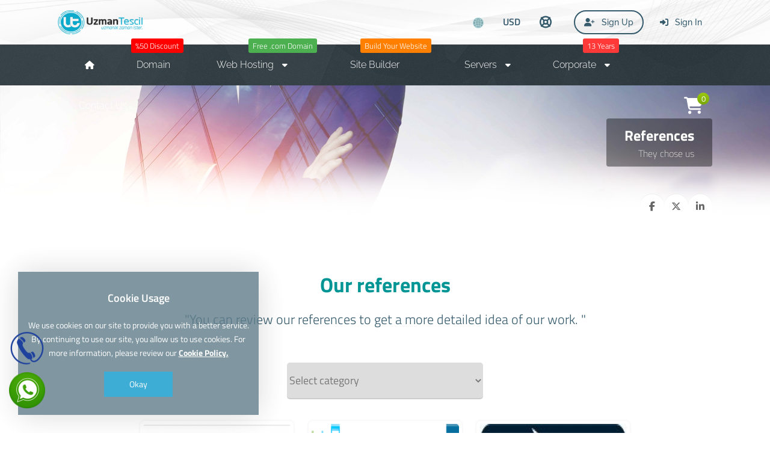

--- FILE ---
content_type: text/html; charset=UTF-8
request_url: https://www.uzmantescil.com.tr/en/references
body_size: 7786
content:
<!DOCTYPE html>
<html lang="en">
<head>
    <!-- Meta Tags -->
<title>References - Uzman Tescil | Domains - Hosting - VPS VDS</title>
<meta name="keywords" content="References, Studies" />
<meta name="description" content="You can review our references to get a more detailed idea of our work." />
<meta http-equiv="Content-Type" content="text/html; charset=utf-8" />
<meta name="viewport" content="width=device-width, initial-scale=1.0, maximum-scale=1.0, user-scalable=no" />
<meta name="robots" content="All" />
<link rel="canonical" href="https://www.uzmantescil.com.tr/en/references" />
<link rel="icon" type="image/x-icon" href="https://www.uzmantescil.com.tr/resources/uploads/logo/favicon.ico" />
<meta name="theme-color" content="#009595">

<link rel="alternate" hreflang="tr" href="https://www.uzmantescil.com.tr/tr/referanslar" />
<link rel="alternate" hreflang="en" href="https://www.uzmantescil.com.tr/en/references" />

<!-- Meta Tags -->

<!-- Css -->
<link rel="stylesheet" href="https://www.uzmantescil.com.tr/resources/assets/style/theme.css?v=3.1.9.7">
<link rel="stylesheet" href="https://www.uzmantescil.com.tr/resources/assets/plugins/iziModal/css/iziModal.min.css?v=3.1.9.7">
<link rel="stylesheet" href="https://www.uzmantescil.com.tr/resources/assets/plugins/sweetalert2/dist/sweetalert2.min.css">
<style type="text/css">
    .miotab-content{display: none;}
</style><link rel="stylesheet" href="https://www.uzmantescil.com.tr/templates/website/Modern/css/wisecp.css?version=3.1.9.7"/>
<link rel="stylesheet" href="https://www.uzmantescil.com.tr/templates/website/Modern/css/ionicons.min.css"/>
<link rel="stylesheet" href="https://www.uzmantescil.com.tr/templates/website/Modern/css/animate.css" media="none" onload="if(media!='all')media='all'">
<link rel="stylesheet" href="https://www.uzmantescil.com.tr/templates/website/Modern/css/aos.css" />
<link rel="stylesheet" href="https://www.uzmantescil.com.tr/resources/assets/style/theme-default.css?v=3.1.9.7"  type="text/css">
<!-- Css -->

<!-- Js -->

<script>
    var template_address = "https://www.uzmantescil.com.tr/templates/website/Modern/";
</script>
<script src="https://www.uzmantescil.com.tr/templates/website/Modern/js/jquery-2.2.4.min.js"></script>
<link rel="stylesheet" href="https://cdnjs.cloudflare.com/ajax/libs/font-awesome/6.5.1/css/fontawesome.min.css">
<link rel="stylesheet" href="https://cdnjs.cloudflare.com/ajax/libs/font-awesome/6.5.1/css/solid.min.css">
<link rel="stylesheet" href="https://cdnjs.cloudflare.com/ajax/libs/font-awesome/6.5.1/css/brands.min.css">
<link rel="stylesheet" href="https://cdnjs.cloudflare.com/ajax/libs/font-awesome/6.5.1/css/v4-shims.min.css">
<link rel="stylesheet" href="https://cdnjs.cloudflare.com/ajax/libs/font-awesome/6.5.1/css/regular.min.css">
<link rel="stylesheet" href="https://cdnjs.cloudflare.com/ajax/libs/font-awesome/6.5.1/css/all.min.css">

<script type="text/javascript">
    var update_online_link  = "https://www.uzmantescil.com.tr/en/myaccount";
    var is_logged = false;
    var warning_modal_title = "Warning";
    var success_modal_title = "Successful";
            var ckplcy_cookie_popup_html = '<div id="mio-cookie-popup">\n' +
                '  <div class="mio-cookie-popup__c-p-card mio-cookie-popup__card">\n' +
                '    <div class="mio-cookie-popup__content">\n' +
                '      <h3>Cookie Usage</h3>\n' +
                '      <p>We use cookies on our site to provide you with a better service. By continuing to use our site, you allow us to use cookies. For more information, please review our <a style="color:white;" href="https://www.uzmantescil.com.tr/en/clarification-text-on-the-processing-of-personal-data.html"><strong>Cookie Policy.</strong></a></p>\n' +
                '      <button class="mio-cookie-popup__c-p-button">Okay</button>\n' +
                '    </div>\n' +
                '  </div>\n' +
                '</div>';
            setTimeout(function(){
                ckplcyCheckCookie();
            },1000);
        </script>
<script src="https://www.uzmantescil.com.tr/resources/assets/plugins/iziModal/js/iziModal.min.js?v=3.1.9.7"></script>
<script src="https://www.uzmantescil.com.tr/resources/assets/plugins/sweetalert2/dist/promise.min.js"></script>
<script src="https://www.uzmantescil.com.tr/resources/assets/plugins/sweetalert2/dist/sweetalert2.min.js"></script>
<script src="https://www.uzmantescil.com.tr/resources/assets/javascript/jquery.form.min.js"></script>
<script src="https://www.uzmantescil.com.tr/resources/assets/javascript/webmio.js?v=3.1.9.7"></script>
<!-- Js --></head>

<body>


    <div id="selectLang" class="selectLangCurrency">
        <a class="langcurclose" href="javascript:close_modal('selectLang');void 0;">X</a>
        <div class="padding20">
            <div class="langandcur">
                <h4>Select Your Country</h4>

                                        <a href="https://www.uzmantescil.com.tr/tr/referanslar?chl=true" rel="nofollow"><img title="Turkey (Türkçe)" alt="Turkey (Türkçe)" src="https://www.uzmantescil.com.tr/resources/assets/images/flags/tr.svg">Turkey (Türkçe)</a>
                                                <a class="activelangcur" rel="nofollow"><img title="Worldwide (English)" alt="Worldwide (English)" src="https://www.uzmantescil.com.tr/resources/assets/images/flags/en.svg">Worldwide (English)</a>
                        
                <div class="clear"></div>
            </div>
        </div>
        <div class="clear"></div>
    </div>
    <div id="selectCurrency" class="selectLangCurrency">
        <a class="langcurclose" href="javascript:close_modal('selectCurrency');void 0;">X</a>
        <div class="padding20">
            <div class="langandcur">
                <div class="currencyitems">
                    <h4 style="margin-top:25px;">Select Your Currency</h4>
                                                <a href="https://www.uzmantescil.com.tr/en/references?chc=147" rel="nofollow"><strong> ₺</strong> Türk Lirası</a>
                                                        <a class="activelangcur" rel="nofollow"><strong>$</strong> US Dollar</a>
                                                        <a href="https://www.uzmantescil.com.tr/en/references?chc=5" rel="nofollow"><strong>€</strong> Euro</a>
                                                        <a href="https://www.uzmantescil.com.tr/en/references?chc=27" rel="nofollow"><strong>£</strong> British Pound</a>
                                            </div>
            </div>
            <div class="clear"></div>
        </div>

        <div class="clear"></div>
    </div>

        <style>
.menu_tag{ background-color:#4CAF50;color:#fff;padding:2px 7px;font-size:13px;border-radius:3px;text-align:center;font-weight:300;margin-top:-10px;float:right;margin-left:-100px;margin-right:20px;}@media only screen and (min-width:320px) and (max-width:1023px){.menu_tag{margin-top:13px;position:relative;margin-bottom:-50px;margin-left: 0px;}}
</style>

    <div id="selectLang" class="selectLangCurrency">
        <a class="langcurclose" href="javascript:close_modal('selectLang');void 0;">X</a>
        <div class="padding20">
            <div class="langandcur">
                <h4>Select Your Country</h4>

                                        <a href="https://www.uzmantescil.com.tr/tr/referanslar?chl=true" rel="nofollow"><img title="Turkey (Türkçe)" alt="Turkey (Türkçe)" src="https://www.uzmantescil.com.tr/resources/assets/images/flags/tr.svg">Turkey (Türkçe)</a>
                                                <a class="activelangcur" rel="nofollow"><img title="Worldwide (English)" alt="Worldwide (English)" src="https://www.uzmantescil.com.tr/resources/assets/images/flags/en.svg">Worldwide (English)</a>
                        
                <div class="clear"></div>
            </div>
        </div>
        <div class="clear"></div>
    </div>
    <div id="selectCurrency" class="selectLangCurrency">
        <a class="langcurclose" href="javascript:close_modal('selectCurrency');void 0;">X</a>
        <div class="padding20">
            <div class="langandcur">
                <div class="currencyitems">
                    <h4 style="margin-top:25px;">Select Your Currency</h4>
                                                <a href="https://www.uzmantescil.com.tr/en/references?chc=147" rel="nofollow"><strong> ₺</strong> Türk Lirası</a>
                                                        <a class="activelangcur" rel="nofollow"><strong>$</strong> US Dollar</a>
                                                        <a href="https://www.uzmantescil.com.tr/en/references?chc=5" rel="nofollow"><strong>€</strong> Euro</a>
                                                        <a href="https://www.uzmantescil.com.tr/en/references?chc=27" rel="nofollow"><strong>£</strong> British Pound</a>
                                            </div>
            </div>
            <div class="clear"></div>
        </div>

        <div class="clear"></div>
    </div>

<div class="header" id="fullwidth" style="background-image: url(https://www.uzmantescil.com.tr/resources/uploads/header-background/references-header-background.jpg);">

    <div class="fullwidthhead">
        <div id="wrapper">
            <a href="https://www.uzmantescil.com.tr/en/home"><img class="logo" title="Logo" alt="Logo" src="https://www.uzmantescil.com.tr/resources/uploads/logo/2021-01-14/uzman-tescil-alan-adi-kayit-webtasarim-web-hosting.png" width="269" height="auto"></a>
            <div class="headbutonlar">

                                                                    <a href="https://www.uzmantescil.com.tr/en/sign-in"><i class="fa fa-sign-in"></i> Sign In</a>
                                                                            <a class="borderedbtn" href="https://www.uzmantescil.com.tr/en/sign-up"><i class="fa fa-user-plus" aria-hidden="true"></i> Sign Up</a>
                                            
                                                            <a id="headicon" href="https://www.uzmantescil.com.tr/en/myaccount/support-requests"><i class="fa fa-life-ring" aria-hidden="true"></i></a>
                                    
                                        <a class="scurrencyicon" href="javascript:open_modal('selectCurrency',{overlayColor: 'rgba(0, 0, 0, 0.85)'}); void 0;" title="Select Your Currency">USD</a>
                                                <a class="langflagicon" href="javascript:open_modal('selectLang',{overlayColor: 'rgba(0, 0, 0, 0.85)'}); void 0;" title="Select Your Country">
                            <img title="Worldwide (English)" alt="Worldwide (English)" src="https://www.uzmantescil.com.tr/resources/assets/images/flags/en.svg">
                        </a>
                        
            </div>
        </div>
    </div>

    <div class="menu">
        <div class="menucolor"></div>
        <div id="wrapper">
            <a href="javascript:$('#mobmenu').slideToggle();void 0;" class="menuAc"><i class="fa fa-bars" aria-hidden="true"></i></a>

                                <ul id="mobsabitmenus">
                        <li><a href="https://www.uzmantescil.com.tr/en/home"><span><i class="fa fa-home" aria-hidden="true"></i></span></a></li>
                        <li><span class='menu_tag' style='background-color:#ff0000;'>%50 Discount</span> <a href="https://www.uzmantescil.com.tr/en/domain"><span>Domain</span></a></li>
<li id="megamenuli"><span class='menu_tag' style='background-color:;'>Free .com Domain</span> <a href="javascript:void 0;"><span>Web Hosting <i class="fa fa-caret-down" aria-hidden="true"></i></span></a><ul id="megamenu"><div style="background-image: url(https://www.uzmantescil.com.tr/templates/website/images/hostingbg.jpg);background-position: center center;    background-size: 100%;">
<div id="wrapper" style="position:relative;">
<div class="padding30">




<div id="megamenuservice">
<div class="ribbon"><div>Popular</div></div>
<div class="padding20">
<a href="https://www.uzmantescil.com.tr/en/category/linux-hosting">
<i class="fa fa-briefcase" aria-hidden="true"></i>
<h5 style="font-size:15px;font-weight:600;margin: 12px 0px;">Linux Web Hosting</h5>
Prices starting from only <strong>$0.99</strong> per mounth.</a>
</div>
</div>


</div>

<div class="digerhmzinfo">
<span class="digerhzmucgen"></span>
<h5><strong>Free SSL Certificate</strong></h5>
<p>In all our web hosting packages, the SSL certificate is defined free of charge.</p>
 <a href="#" id="freesslinfobtn">Detail</a>

</div>
</div>
</div></ul></li>
<li><span class='menu_tag' style='background-color:#ff7f00;'>Build Your Website</span> <a href="https://www.uzmantescil.com.tr/en/softwares"><span>Site Builder</span></a></li>
<li id="megamenuli"><a href="javascript:void 0;"><span>Servers <i class="fa fa-caret-down" aria-hidden="true"></i></span></a><ul id="megamenu"><div style="background-image: url(https://www.uzmantescil.com.tr/templates/website/images/megamenu2bg.jpg);background-position: center center;    background-size: 100%;">

<div id="wrapper" style="position:relative;">
<div class="padding30">


<div id="megamenuservice">
<div class="padding20">
<a href="https://www.uzmantescil.com.tr/en/category/ssd-virtual-servers-vds-vps">
<i class="fa fa-cloud" aria-hidden="true"></i>
<h5 style="font-size:15px;font-weight:600;margin: 12px 0px;">VPS/VDS</h5>
Prices starting from only <strong>$4.49</strong> per month.</a>
</div>
</div>

<div id="megamenuservice">
<div class="ribbon"><div>Soon</div></div>
<div class="padding20">
<a href="#">
<i class="fa fa-server" aria-hidden="true"></i>
<h5 style="font-size:15px;font-weight:600;margin: 12px 0px;">Dedicated Server</h5>
Prices starting from only <strong>$49</strong> per month.</a>
</div>
</div>

<div id="megamenuservice">
<div class="ribbon"><div>Soon</div></div>
<div class="padding20">
<a href="#">
<i class="fa fa-trophy" aria-hidden="true"></i>
<h5 style="font-size:15px;font-weight:600;margin: 12px 0px;">Co-Location</h5>
Prices starting from only <strong>$149</strong> per month.</a>
</div>
</div>
</div>

<div class="digerhmzinfo">
                                <span class="digerhzmucgen"></span>
                                <h5><strong>Server Leasing</strong></h5>
                                <p>Full performance, fully equipped servers for every budget.</p>
                                <a href="#" id="freesslinfobtn">Detail</a>

</div>
</div>
</div></ul></li>
<li id="megamenuli"><span class='menu_tag' style='background-color:#ff3838;'>13 Years</span> <a href="javascript:void 0;"><span>Corporate <i class="fa fa-caret-down" aria-hidden="true"></i></span></a><ul id="megamenu"><div id="corporatemenu" style="background-image: url(https://www.uzmantescil.com.tr/templates/website/images/corporatebg.jpg); ">
<div id="wrapper" style="position:relative;">
<div class="padding30">


<div id="kurumsalmenulinks" style="float:right;">
                                    <h3><span>Customer Service</span><br>+1 732-776-6536</h3>
                                    <h3><span>E-Mail</span><br>info@example.com</h3>
                                </div>

                                                                                <div id="kurumsalmenulinks">
                                                    <h4>Other Pages</h4>
                                                    <a href="https://www.uzmantescil.com.tr/en/category/partnership-dealership"><i class="fa fa-angle-right" aria-hidden="true"></i> Partnership (Dealership)</a>
                                                    <a href="https://www.uzmantescil.com.tr/en/license-verification"><i class="fa fa-angle-right" aria-hidden="true"></i> License Verification</a>
                                                    <a href="https://www.uzmantescil.com.tr/en/service-and-use-agreement"><i class="fa fa-angle-right" aria-hidden="true"></i> Service and Use Agreement</a>
                                                    <a href="https://www.uzmantescil.com.tr/en/personal-data-and-general-privacy-agreement"><i class="fa fa-angle-right" aria-hidden="true"></i> Privacy Policy</a>
                                                    <a href="https://www.uzmantescil.com.tr/en/cookie-policy.html"><i class="fa fa-angle-right" aria-hidden="true"></i> Cookie Policy</a>                                                </div>
                                                                                                <div id="kurumsalmenulinks">
                                                    <h4>Support and Help</h4>
                                                    <a href="https://www.uzmantescil.com.tr/en/knowledgebase"><i class="fa fa-angle-right" aria-hidden="true"></i> Knowledge Base</a>
                                                    <a href="https://www.uzmantescil.com.tr/en/myaccount/create-support-requests"><i class="fa fa-angle-right" aria-hidden="true"></i> Create Support Request</a>
                                                    <a href="https://www.uzmantescil.com.tr/en/softwares#scriptsss"><i class="fa fa-angle-right" aria-hidden="true"></i> Frequently Asked Questions</a><a href="https://www.uzmantescil.com.tr/en/articles"><i class="fa fa-angle-right" aria-hidden="true"></i> Recent Posts from Blog</a>                                                </div>
                                                                                                <div id="kurumsalmenulinks">
                                                    <h4>Corporate Information</h4>
                                                    <a href="https://www.uzmantescil.com.tr/en/contact"><i class="fa fa-angle-right" aria-hidden="true"></i> Contact Us</a><a href="https://www.uzmantescil.com.tr/en/about-us.html"><i class="fa fa-angle-right" aria-hidden="true"></i> About Us</a><a href="https://www.uzmantescil.com.tr/en/references"><i class="fa fa-angle-right" aria-hidden="true"></i> Our References</a> 
                                                    <a href="https://www.uzmantescil.com.tr/en/news"><i class="fa fa-angle-right" aria-hidden="true"></i> News and Announcements</a>                                            </div>


<div class="clear"></div>
</div>
</div></ul></li>
<li><a href="https://www.uzmantescil.com.tr/en/contact"><span>Contact Us</span></a></li>
                    </ul>
                    
                            <a title="" id="sepeticon" href="https://www.uzmantescil.com.tr/en/cart"><i class="fa fa-shopping-cart" aria-hidden="true"></i><span class="basket-count">0</span></a>
            

        </div>

    </div>

    <div id="mobmenu" style="display:none">

        <div class="headbutonlar">

                                                        <a href="https://www.uzmantescil.com.tr/en/sign-in"><i class="fa fa-sign-in"></i> Sign In</a>
                                                                <a href="https://www.uzmantescil.com.tr/en/sign-up"><i class="fa fa-user-plus" aria-hidden="true"></i> Sign Up</a>
                                    
                                                <a class="nomobilbtn" href="https://www.uzmantescil.com.tr/en/myaccount/support-requests"><i class="fa fa-life-ring" aria-hidden="true"></i> Support</a>
                            
        </div>

        <div id="mobmenu_wrap">
                                <ul>
                        <li><span class='menu_tag' style='background-color:#ff0000;'>%50 Discount</span> <a href="https://www.uzmantescil.com.tr/en/domain"><span>Domain</span></a></li>
<li><span class='menu_tag' style='background-color:;'>Free .com Domain</span> <a href="javascript:void 0;" class="toggle"><span>Web Hosting <i class="fa fa-caret-down" aria-hidden="true"></i></span></a><ul id="megamenu" class="inner"><div style="background-image: url(https://www.uzmantescil.com.tr/templates/website/images/hostingbg.jpg);background-position: center center;    background-size: 100%;">
<div id="wrapper" style="position:relative;">
<div class="padding30">




<div id="megamenuservice">
<div class="ribbon"><div>Popular</div></div>
<div class="padding20">
<a href="https://www.uzmantescil.com.tr/en/category/linux-hosting">
<i class="fa fa-briefcase" aria-hidden="true"></i>
<h5 style="font-size:15px;font-weight:600;margin: 12px 0px;">Linux Web Hosting</h5>
Prices starting from only <strong>$0.99</strong> per mounth.</a>
</div>
</div>


</div>

<div class="digerhmzinfo">
<span class="digerhzmucgen"></span>
<h5><strong>Free SSL Certificate</strong></h5>
<p>In all our web hosting packages, the SSL certificate is defined free of charge.</p>
 <a href="#" id="freesslinfobtn">Detail</a>

</div>
</div>
</div></ul></li>
<li><span class='menu_tag' style='background-color:#ff7f00;'>Build Your Website</span> <a href="https://www.uzmantescil.com.tr/en/softwares"><span>Site Builder</span></a></li>
<li><a href="javascript:void 0;" class="toggle"><span>Servers <i class="fa fa-caret-down" aria-hidden="true"></i></span></a><ul id="megamenu" class="inner"><div style="background-image: url(https://www.uzmantescil.com.tr/templates/website/images/megamenu2bg.jpg);background-position: center center;    background-size: 100%;">

<div id="wrapper" style="position:relative;">
<div class="padding30">


<div id="megamenuservice">
<div class="padding20">
<a href="https://www.uzmantescil.com.tr/en/category/ssd-virtual-servers-vds-vps">
<i class="fa fa-cloud" aria-hidden="true"></i>
<h5 style="font-size:15px;font-weight:600;margin: 12px 0px;">VPS/VDS</h5>
Prices starting from only <strong>$4.49</strong> per month.</a>
</div>
</div>

<div id="megamenuservice">
<div class="ribbon"><div>Soon</div></div>
<div class="padding20">
<a href="#">
<i class="fa fa-server" aria-hidden="true"></i>
<h5 style="font-size:15px;font-weight:600;margin: 12px 0px;">Dedicated Server</h5>
Prices starting from only <strong>$49</strong> per month.</a>
</div>
</div>

<div id="megamenuservice">
<div class="ribbon"><div>Soon</div></div>
<div class="padding20">
<a href="#">
<i class="fa fa-trophy" aria-hidden="true"></i>
<h5 style="font-size:15px;font-weight:600;margin: 12px 0px;">Co-Location</h5>
Prices starting from only <strong>$149</strong> per month.</a>
</div>
</div>
</div>

<div class="digerhmzinfo">
                                <span class="digerhzmucgen"></span>
                                <h5><strong>Server Leasing</strong></h5>
                                <p>Full performance, fully equipped servers for every budget.</p>
                                <a href="#" id="freesslinfobtn">Detail</a>

</div>
</div>
</div></ul></li>
<li><span class='menu_tag' style='background-color:#ff3838;'>13 Years</span> <a href="javascript:void 0;" class="toggle"><span>Corporate <i class="fa fa-caret-down" aria-hidden="true"></i></span></a><ul id="megamenu" class="inner"><div id="corporatemenu" style="background-image: url(https://www.uzmantescil.com.tr/templates/website/images/corporatebg.jpg); ">
<div id="wrapper" style="position:relative;">
<div class="padding30">


<div id="kurumsalmenulinks" style="float:right;">
                                    <h3><span>Customer Service</span><br>+1 732-776-6536</h3>
                                    <h3><span>E-Mail</span><br>info@example.com</h3>
                                </div>

                                                                                <div id="kurumsalmenulinks">
                                                    <h4>Other Pages</h4>
                                                    <a href="https://www.uzmantescil.com.tr/en/category/partnership-dealership"><i class="fa fa-angle-right" aria-hidden="true"></i> Partnership (Dealership)</a>
                                                    <a href="https://www.uzmantescil.com.tr/en/license-verification"><i class="fa fa-angle-right" aria-hidden="true"></i> License Verification</a>
                                                    <a href="https://www.uzmantescil.com.tr/en/service-and-use-agreement"><i class="fa fa-angle-right" aria-hidden="true"></i> Service and Use Agreement</a>
                                                    <a href="https://www.uzmantescil.com.tr/en/personal-data-and-general-privacy-agreement"><i class="fa fa-angle-right" aria-hidden="true"></i> Privacy Policy</a>
                                                    <a href="https://www.uzmantescil.com.tr/en/cookie-policy.html"><i class="fa fa-angle-right" aria-hidden="true"></i> Cookie Policy</a>                                                </div>
                                                                                                <div id="kurumsalmenulinks">
                                                    <h4>Support and Help</h4>
                                                    <a href="https://www.uzmantescil.com.tr/en/knowledgebase"><i class="fa fa-angle-right" aria-hidden="true"></i> Knowledge Base</a>
                                                    <a href="https://www.uzmantescil.com.tr/en/myaccount/create-support-requests"><i class="fa fa-angle-right" aria-hidden="true"></i> Create Support Request</a>
                                                    <a href="https://www.uzmantescil.com.tr/en/softwares#scriptsss"><i class="fa fa-angle-right" aria-hidden="true"></i> Frequently Asked Questions</a><a href="https://www.uzmantescil.com.tr/en/articles"><i class="fa fa-angle-right" aria-hidden="true"></i> Recent Posts from Blog</a>                                                </div>
                                                                                                <div id="kurumsalmenulinks">
                                                    <h4>Corporate Information</h4>
                                                    <a href="https://www.uzmantescil.com.tr/en/contact"><i class="fa fa-angle-right" aria-hidden="true"></i> Contact Us</a><a href="https://www.uzmantescil.com.tr/en/about-us.html"><i class="fa fa-angle-right" aria-hidden="true"></i> About Us</a><a href="https://www.uzmantescil.com.tr/en/references"><i class="fa fa-angle-right" aria-hidden="true"></i> Our References</a> 
                                                    <a href="https://www.uzmantescil.com.tr/en/news"><i class="fa fa-angle-right" aria-hidden="true"></i> News and Announcements</a>                                            </div>


<div class="clear"></div>
</div>
</div></ul></li>
<li><a href="https://www.uzmantescil.com.tr/en/contact"><span>Contact Us</span></a></li>
                    </ul>
                            </div>
    </div>
    <script>
        $(document).ready(function(){
            $('#mobmenu_wrap .toggle').click(function(e){
                e.preventDefault();

                var $this = $(this);

                if ($this.next().hasClass('show')) {
                    $this.next().removeClass('show');
                    $this.next().slideUp(350);
                } else {
                    $this.parent().parent().find('li .inner').removeClass('show');
                    $this.parent().parent().find('li .inner').slideUp(350);
                    $this.next().toggleClass('show');
                    $this.next().slideToggle(350);
                }
            });
        });
    </script>

</div>
<div class="clear"></div>

    <div class="sayfaustheader" id="header2" style="background-image: url(https://www.uzmantescil.com.tr/resources/uploads/header-background/references-header-background.jpg);">
        <div id="wrapper">
            <div class="sayfabaslik">
                <h1>References</h1>
                <a>They chose us</a>                            </div>
        </div>

        <div class="headerwhite"></div>
        <div class="clear"></div>
                    <div id="wrapper">
                <div class="paypasbutonlar">
                    <a id="facepaylas" onclick="NewWindow(this.href,'Share','545','600','no','center');return false" onfocus="this.blur()" target="_blank" href="https://www.facebook.com/sharer/sharer.php?u=https%3A%2F%2Fwww.uzmantescil.com.tr%2Fen%2Freferences&display=popup&ref=plugin&src=share_button"><i class="fa fa-facebook" aria-hidden="true"></i></a>

<a id="twitpaylas" onclick="NewWindow(this.href,'Share','545','600','no','center');return false" onfocus="this.blur()" target="_blank" href="https://x.com/intent/tweet?text=https%3A%2F%2Fwww.uzmantescil.com.tr%2Fen%2Freferences"><i class="fa-brands fa-x-twitter"></i></a>

<a id="linkedpaylas" onclick="NewWindow(this.href,'Share','545','600','no','center');return false" onfocus="this.blur()" target="_blank" href="https://www.linkedin.com/shareArticle?mini=true&url=https%3A%2F%2Fwww.uzmantescil.com.tr%2Fen%2Freferences&title=&summary=&source="><i class="fa fa-linkedin" aria-hidden="true"></i></a>

<script language="javascript" type="text/javascript">
    var win=null;
    function NewWindow(mypage,myname,w,h,scroll,pos){
        if(pos=="random"){LeftPosition=(screen.width)?Math.floor(Math.random()*(screen.width-w)):100;TopPosition=(screen.height)?Math.floor(Math.random()*((screen.height-h)-75)):100;}
        if(pos=="center"){LeftPosition=(screen.width)?(screen.width-w)/2:100;TopPosition=(screen.height)?(screen.height-h)/2:100;}
        else if((pos!="center" && pos!="random") || pos==null){LeftPosition=0;TopPosition=20}
        settings='width='+w+',height='+h+',top='+TopPosition+',left='+LeftPosition+',scrollbars='+scroll+',location=no,directories=no,status=no,menubar=no,toolbar=no,resizable=no';
        win=window.open(mypage,myname,settings);}
</script>                </div>
            </div>
            </div>

<div class="clear"></div>        <div id="wrapper">

    <div class="reference">

        <div class="pakettitle">
            <h1><strong>Our references</strong></h1>
                            <div class="line"></div>
                <h2> "You can review our references to get a more detailed idea of our work. "</h2>
                    </div>

                    <div class="referenceselect">
                <select onchange="window.location.href = this.options[this.selectedIndex].value;">
                    <option value="https://www.uzmantescil.com.tr/en/references">Select category</option>
                                            <option value="https://www.uzmantescil.com.tr/en/references/fast-web-site-reference">Fast Web Site Reference</option>
                                            <option value="https://www.uzmantescil.com.tr/en/references/online-marketing">Online Marketing</option>
                                    </select>
            </div>
        

                            <div class="anascriptlist">
                        <div class="scripthoverinfo">
                            <a href="https://www.uzmantescil.com.tr/en/reference/norm-automation" title="View" class="sbtn"><i class="fa fa-eye" aria-hidden="true"></i></a>
                                                            <a href="http://www.normbms.com/" rel="nofollow" target="_blank"  title="Go to Website" class="sbtn"><i class="fa fa-link" aria-hidden="true"></i></a>
                                                    </div>
                        <div class="padding5">
                            <a href="https://www.uzmantescil.com.tr/en/reference/norm-automation"><img src="https://www.uzmantescil.com.tr/resources/uploads/references/2021-02-18/ae39d4e55a2644194e203f3.png" width="auto" height="auto" title="Norm Automation" alt="Norm Automation"></a>
                            <h4><strong>Norm Automation</strong>
                                                                    <br><span>(Fast Web Site Reference)</span>
                                                            </h4>
                        </div>
                    </div>
                                    <div class="anascriptlist">
                        <div class="scripthoverinfo">
                            <a href="https://www.uzmantescil.com.tr/en/reference/medikal-gaz-market" title="View" class="sbtn"><i class="fa fa-eye" aria-hidden="true"></i></a>
                                                            <a href="https://medikalgazmarket.com/" rel="nofollow" target="_blank"  title="Go to Website" class="sbtn"><i class="fa fa-link" aria-hidden="true"></i></a>
                                                    </div>
                        <div class="padding5">
                            <a href="https://www.uzmantescil.com.tr/en/reference/medikal-gaz-market"><img src="https://www.uzmantescil.com.tr/resources/uploads/references/2020-02-16/66a0bbb420ae7cf09faf6c3.png" width="auto" height="auto" title="Medikal Gaz Market" alt="Medikal Gaz Market"></a>
                            <h4><strong>Medikal Gaz Market</strong>
                                                                    <br><span>(Online Marketing)</span>
                                                            </h4>
                        </div>
                    </div>
                                    <div class="anascriptlist">
                        <div class="scripthoverinfo">
                            <a href="https://www.uzmantescil.com.tr/en/reference/thermo-park" title="View" class="sbtn"><i class="fa fa-eye" aria-hidden="true"></i></a>
                                                            <a href="http://thermopark.com/" rel="nofollow" target="_blank"  title="Go to Website" class="sbtn"><i class="fa fa-link" aria-hidden="true"></i></a>
                                                    </div>
                        <div class="padding5">
                            <a href="https://www.uzmantescil.com.tr/en/reference/thermo-park"><img src="https://www.uzmantescil.com.tr/resources/uploads/references/2020-02-16/63a4784ea212c46b87f256c.jpg" width="auto" height="auto" title="Thermo Park" alt="Thermo Park"></a>
                            <h4><strong>Thermo Park</strong>
                                                                    <br><span>(Fast Web Site Reference)</span>
                                                            </h4>
                        </div>
                    </div>
                                    <div class="anascriptlist">
                        <div class="scripthoverinfo">
                            <a href="https://www.uzmantescil.com.tr/en/reference/zarapeti" title="View" class="sbtn"><i class="fa fa-eye" aria-hidden="true"></i></a>
                                                            <a href="https://www.zarapeti.com/" rel="nofollow" target="_blank"  title="Go to Website" class="sbtn"><i class="fa fa-link" aria-hidden="true"></i></a>
                                                    </div>
                        <div class="padding5">
                            <a href="https://www.uzmantescil.com.tr/en/reference/zarapeti"><img src="https://www.uzmantescil.com.tr/resources/uploads/references/2020-02-16/aa20892eaad26692eec4404.jpeg" width="auto" height="auto" title="Zarapeti" alt="Zarapeti"></a>
                            <h4><strong>Zarapeti</strong>
                                                                    <br><span>(Online Marketing)</span>
                                                            </h4>
                        </div>
                    </div>
                                    <div class="anascriptlist">
                        <div class="scripthoverinfo">
                            <a href="https://www.uzmantescil.com.tr/en/reference/kahveci-efendi" title="View" class="sbtn"><i class="fa fa-eye" aria-hidden="true"></i></a>
                                                            <a href="https://www.kahveciefendi.com/" rel="nofollow" target="_blank"  title="Go to Website" class="sbtn"><i class="fa fa-link" aria-hidden="true"></i></a>
                                                    </div>
                        <div class="padding5">
                            <a href="https://www.uzmantescil.com.tr/en/reference/kahveci-efendi"><img src="https://www.uzmantescil.com.tr/resources/uploads/references/2020-02-16/094435825ddff6f53a13ba3.png" width="auto" height="auto" title="Kahveci Efendi" alt="Kahveci Efendi"></a>
                            <h4><strong>Kahveci Efendi</strong>
                                                                    <br><span>(Online Marketing)</span>
                                                            </h4>
                        </div>
                    </div>
                                    <div class="anascriptlist">
                        <div class="scripthoverinfo">
                            <a href="https://www.uzmantescil.com.tr/en/reference/aydedektif" title="View" class="sbtn"><i class="fa fa-eye" aria-hidden="true"></i></a>
                                                            <a href="http://www.aydedektif.com/" rel="nofollow" target="_blank"  title="Go to Website" class="sbtn"><i class="fa fa-link" aria-hidden="true"></i></a>
                                                    </div>
                        <div class="padding5">
                            <a href="https://www.uzmantescil.com.tr/en/reference/aydedektif"><img src="https://www.uzmantescil.com.tr/resources/uploads/references/2020-02-16/c36c581af19db69f27d499c.jpg" width="auto" height="auto" title="Aydedektif" alt="Aydedektif"></a>
                            <h4><strong>Aydedektif</strong>
                                                                    <br><span>(Fast Web Site Reference)</span>
                                                            </h4>
                        </div>
                    </div>
                                    <div class="anascriptlist">
                        <div class="scripthoverinfo">
                            <a href="https://www.uzmantescil.com.tr/en/reference/oz-merkez-yangin-sondurme" title="View" class="sbtn"><i class="fa fa-eye" aria-hidden="true"></i></a>
                                                            <a href="http://ozmerkezyanginsondurme.com/" rel="nofollow" target="_blank"  title="Go to Website" class="sbtn"><i class="fa fa-link" aria-hidden="true"></i></a>
                                                    </div>
                        <div class="padding5">
                            <a href="https://www.uzmantescil.com.tr/en/reference/oz-merkez-yangin-sondurme"><img src="https://www.uzmantescil.com.tr/resources/uploads/references/2020-02-16/9843c8440e27a3c3a2e55f0.jpg" width="auto" height="auto" title="Öz Merkez Yangın Söndürme" alt="Öz Merkez Yangın Söndürme"></a>
                            <h4><strong>Öz Merkez Yangın Söndürme</strong>
                                                                    <br><span>(Fast Web Site Reference)</span>
                                                            </h4>
                        </div>
                    </div>
                                    <div class="anascriptlist">
                        <div class="scripthoverinfo">
                            <a href="https://www.uzmantescil.com.tr/en/reference/poyraz-cam-pen" title="View" class="sbtn"><i class="fa fa-eye" aria-hidden="true"></i></a>
                                                            <a href="http://poyrazcampen.com/" rel="nofollow" target="_blank"  title="Go to Website" class="sbtn"><i class="fa fa-link" aria-hidden="true"></i></a>
                                                    </div>
                        <div class="padding5">
                            <a href="https://www.uzmantescil.com.tr/en/reference/poyraz-cam-pen"><img src="https://www.uzmantescil.com.tr/resources/uploads/references/2020-02-16/4c5f3f8f385ca5094dcc536.jpg" width="auto" height="auto" title="Poyraz Cam Pen" alt="Poyraz Cam Pen"></a>
                            <h4><strong>Poyraz Cam Pen</strong>
                                                                    <br><span>(Fast Web Site Reference)</span>
                                                            </h4>
                        </div>
                    </div>
                                    <div class="anascriptlist">
                        <div class="scripthoverinfo">
                            <a href="https://www.uzmantescil.com.tr/en/reference/kafkas-garaj" title="View" class="sbtn"><i class="fa fa-eye" aria-hidden="true"></i></a>
                                                            <a href="http://kafkasgaraj.com/" rel="nofollow" target="_blank"  title="Go to Website" class="sbtn"><i class="fa fa-link" aria-hidden="true"></i></a>
                                                    </div>
                        <div class="padding5">
                            <a href="https://www.uzmantescil.com.tr/en/reference/kafkas-garaj"><img src="https://www.uzmantescil.com.tr/resources/uploads/references/2020-02-16/b83eafd3a28d6dc9c53ec30.png" width="auto" height="auto" title="Kafkas Garaj" alt="Kafkas Garaj"></a>
                            <h4><strong>Kafkas Garaj</strong>
                                                                    <br><span>(Fast Web Site Reference)</span>
                                                            </h4>
                        </div>
                    </div>
                                    <div class="anascriptlist">
                        <div class="scripthoverinfo">
                            <a href="https://www.uzmantescil.com.tr/en/reference/ali-zeybek-sigorta" title="View" class="sbtn"><i class="fa fa-eye" aria-hidden="true"></i></a>
                                                            <a href="https://www.alizeybeksigorta.com/" rel="nofollow" target="_blank"  title="Go to Website" class="sbtn"><i class="fa fa-link" aria-hidden="true"></i></a>
                                                    </div>
                        <div class="padding5">
                            <a href="https://www.uzmantescil.com.tr/en/reference/ali-zeybek-sigorta"><img src="https://www.uzmantescil.com.tr/resources/uploads/references/2020-02-16/7a5aebfb596b8f8fd94954c.jpg" width="auto" height="auto" title="Ali Zeybek Sigorta" alt="Ali Zeybek Sigorta"></a>
                            <h4><strong>Ali Zeybek Sigorta</strong>
                                                                    <br><span>(Fast Web Site Reference)</span>
                                                            </h4>
                        </div>
                    </div>
                                    <div class="anascriptlist">
                        <div class="scripthoverinfo">
                            <a href="https://www.uzmantescil.com.tr/en/reference/uzman-hekim-osgb" title="View" class="sbtn"><i class="fa fa-eye" aria-hidden="true"></i></a>
                                                            <a href="https://www.uzmanhekimosgb.com/" rel="nofollow" target="_blank"  title="Go to Website" class="sbtn"><i class="fa fa-link" aria-hidden="true"></i></a>
                                                    </div>
                        <div class="padding5">
                            <a href="https://www.uzmantescil.com.tr/en/reference/uzman-hekim-osgb"><img src="https://www.uzmantescil.com.tr/resources/uploads/references/2020-02-16/41e2a22734d65700a3ded53.jpg" width="auto" height="auto" title="Uzman Hekim OSGB" alt="Uzman Hekim OSGB"></a>
                            <h4><strong>Uzman Hekim OSGB</strong>
                                                                    <br><span>(Fast Web Site Reference)</span>
                                                            </h4>
                        </div>
                    </div>
                                    <div class="anascriptlist">
                        <div class="scripthoverinfo">
                            <a href="https://www.uzmantescil.com.tr/en/reference/kaydirak-botu" title="View" class="sbtn"><i class="fa fa-eye" aria-hidden="true"></i></a>
                                                            <a href="https://www.kaydirakbotu.com/" rel="nofollow" target="_blank"  title="Go to Website" class="sbtn"><i class="fa fa-link" aria-hidden="true"></i></a>
                                                    </div>
                        <div class="padding5">
                            <a href="https://www.uzmantescil.com.tr/en/reference/kaydirak-botu"><img src="https://www.uzmantescil.com.tr/resources/uploads/references/2020-02-16/e166464c5d5c6a10a2a98c6.png" width="auto" height="auto" title="Kaydırak Botu" alt="Kaydırak Botu"></a>
                            <h4><strong>Kaydırak Botu</strong>
                                                                    <br><span>(Online Marketing)</span>
                                                            </h4>
                        </div>
                    </div>
                                    <div class="anascriptlist">
                        <div class="scripthoverinfo">
                            <a href="https://www.uzmantescil.com.tr/en/reference/example-second-reference" title="View" class="sbtn"><i class="fa fa-eye" aria-hidden="true"></i></a>
                                                            <a href="http://yetkilimerkezservisim.com/" rel="nofollow" target="_blank"  title="Go to Website" class="sbtn"><i class="fa fa-link" aria-hidden="true"></i></a>
                                                    </div>
                        <div class="padding5">
                            <a href="https://www.uzmantescil.com.tr/en/reference/example-second-reference"><img src="https://www.uzmantescil.com.tr/resources/uploads/references/2020-02-16/26c08c9b8f93089afcb4666.jpg" width="auto" height="auto" title="Example Second Reference" alt="Example Second Reference"></a>
                            <h4><strong>Example Second Reference</strong>
                                                                    <br><span>(Fast Web Site Reference)</span>
                                                            </h4>
                        </div>
                    </div>
                                    <div class="anascriptlist">
                        <div class="scripthoverinfo">
                            <a href="https://www.uzmantescil.com.tr/en/reference/fon-faktoring" title="View" class="sbtn"><i class="fa fa-eye" aria-hidden="true"></i></a>
                                                            <a href="http://fonfactoring.com/" rel="nofollow" target="_blank"  title="Go to Website" class="sbtn"><i class="fa fa-link" aria-hidden="true"></i></a>
                                                    </div>
                        <div class="padding5">
                            <a href="https://www.uzmantescil.com.tr/en/reference/fon-faktoring"><img src="https://www.uzmantescil.com.tr/resources/uploads/references/2020-02-16/e29f8d9122dea3003d9145d.jpg" width="auto" height="auto" title="Fon Faktoring" alt="Fon Faktoring"></a>
                            <h4><strong>Fon Faktoring</strong>
                                                                    <br><span>(Fast Web Site Reference)</span>
                                                            </h4>
                        </div>
                    </div>
                                            
        

    </div>

</div>

        <div class="clear"></div>
<br>





<div class="footer">
    <div id="wrapper">
        <div class="footslogan">
            <div id="wrapper">
                <h4>Call now to get more detailed information about our products and services. </h4>
                <h2 data-aos="zoom-in"><a href="tel:0850 309 1 889">0850 309 1 889</a></h2>            </div>
        </div>

        <div class="line"></div>

        <div class="footinfos footcopyright">
            <img class="footlogo" src="https://www.uzmantescil.com.tr/resources/uploads/logo/2019-08-09/uzman-tescil-alan-adi-kayit-webtasarim-web-hosting-2.png" width="245" height="auto" alt="logo" title="logo">
            <div class="clear"></div>
            <span>Copyright © 2026 All Rights Reserved</span>
            <div class="clear"></div>

            <h4>info@uzmantescil.com.tr</h4>
            <h5>Osmanağa mah. Söğütlüçeşme Cad., Bulvar Çarşısı No 64</h5>

            <div class="clear"></div>

            <img class="gprimage" src="https://www.uzmantescil.com.tr/templates/website/Modern/images/gdpr.png" alt="This site is GDPR compliant." title="This site is GDPR compliant." width="auto" height="35"/><div class="clearmob">
            </div>

        </div>

        <div class="footblok"><a style="padding-left:0px;color:white;" href="javascript:void 0;">
<h3>Other Links</h3>
</a>
<a href="https://www.uzmantescil.com.tr/en/about-us.html">About Us</a>
<a href="https://www.uzmantescil.com.tr/en/contact">Contact Us</a>
<a href="https://www.uzmantescil.com.tr/en/references">Our References</a>
<a href="https://www.uzmantescil.com.tr/en/news">News from Us</a>
<a href="https://www.uzmantescil.com.tr/en/articles">Articles from Blog</a>
<a href="https://www.uzmantescil.com.tr/en/knowledgebase">Knowledge Base</a>
<a href="https://www.uzmantescil.com.tr/en/domain-agreement.html">Domain Agreement</a>
<a href="https://www.uzmantescil.com.tr/en/cancellation-and-refund-policy.html">Cancellation and Refund Policy</a>
<a href="https://www.uzmantescil.com.tr/en/personal-data-and-general-privacy-agreement">Privacy Policy</a>
<a href="https://www.uzmantescil.com.tr/en/service-and-use-agreement">Service Agreement</a>
<a href="https://www.uzmantescil.com.tr/en/clarification-text-on-the-processing-of-personal-data.html">Cookie Policy</a>
<a href="javascript:void 0;" target="_blank">Certificate</a>
</div>
<div class="footblok"><a style="padding-left:0px;color:white;" href="javascript:void 0;">
<h3>Web Hosting</h3>
</a>
<a href="javascript:void 0;">Unlimited Web Hosting</a>
<a href="javascript:void 0;">SEO Hosting</a>
<a href="javascript:void 0;">Wordpress Hosting</a>
<a href="javascript:void 0;">Individual Packages</a>
<a href="javascript:void 0;">Business Packages</a>
<a href="javascript:void 0;">WordPress Hosting</a>
<a href="javascript:void 0;">Joomla Hosting</a>
<a href="javascript:void 0;">OpenCart Hosting</a>
<a href="https://www.uzmantescil.com.tr/en/softwares">Create a Website</a>
<a href="https://sitefiyatlari.com.tr" target="_blank">Websites Prices</a>
</div>
<div class="footblok"><a style="padding-left:0px;color:white;" href="javascript:void 0;">
<h3>Web Desing Services</h3>
</a>
<a href="https://www.uzmantescil.com.tr/yazi/web-sitesi-acmak">Build a web site</a>
<a href="javascript:void 0;">How we can Build a web site?</a>
<a href="javascript:void 0;">Create a web site</a>
<a href="javascript:void 0;">Website prices</a>
<a href="javascript:void 0;">Create website</a>
<a href="https://www.uzmantescil.com.tr/en/category/online-store">Eticaret</a>
<a href="javascript:void 0;">How we can create web site?</a>
<a href="javascript:void 0;">Creating a web site</a>
<a href="javascript:void 0;">US VPS / VDS Server</a>
<a href="javascript:void 0;">Create web site</a>
<a href="https://www.uzmantescil.com.tr/en/#">Cheap Web Site</a>
<a href="https://randevukayit.com.tr" target="_blank">Randevu Kayıt Sistemi</a>
</div>
<div class="footblok"><a style="padding-left:0px;color:white;" href="javascript:void 0;">
<h3>Domain Name Registry</h3>
</a>
<a href="javascript:void 0;">.com Domain Registration</a>
<a href="javascript:void 0;">.net Domain Registration</a>
<a href="javascript:void 0;">.org Domain Registration</a>
<a href="javascript:void 0;">.co Domain Registration</a>
<a href="javascript:void 0;">.site Domain Registration</a>
<a href="javascript:void 0;">.mobi Domain Registration</a>
</div>
<div class="footblok"><a style="padding-left:0px;color:white;" href="https://www.uzmantescil.com.tr/en/softwares">
<h3>Build Website</h3>
</a>
<a href="https://www.uzmantescil.com.tr/web-sitesi-kur/avukat-hukuk-ofisi-sitesi">Avukat Sitesi Kurmak</a>
<a href="https://www.uzmantescil.com.tr/web-sitesi-kurma/haber-sitesi-01">Haber Sitesi Kurmak</a>
<a href="https://www.uzmantescil.com.tr/web-sitesi-kurma/hazir-ilan-sitesi">Hazır İlan Sitesi</a>
<a href="https://www.uzmantescil.com.tr/web-sitesi-kur/emlak-siteleri">Hazır Emlak Sitesi</a>
<a href="https://www.uzmantescil.com.tr/web-sitesi-kurma/rent-a-car-sitesi">Rent A Car Sitesi Kurmak</a>
<a href="https://websitesikurma.tr" target="_blank">Web Sitesi Kurma</a>
</div>

                    <div class="line"></div>
            <div class="footsosyal">
                <a href="https://www.facebook.com/uzmantescil/" target="_blank" title="Facebook"><i class="fa fa-facebook" aria-hidden="true"></i></a><a href="https://twitter.com/uzmantescil" target="_blank" title="Twitter"><i class="fa fa-twitter" aria-hidden="true"></i></a><a href="https://www.instagram.com/uzmantescil/" target="_blank" title="Instagram"><i class="fa fa-instagram" aria-hidden="true"></i></a><a href="https://www.linkedin.com" target="_blank" title="LinkedIn"><i class="fa fa-linkedin" aria-hidden="true"></i></a>            </div>
        

    </div>
</div>        
<!-- Analytics Code START -->
<!-- Google Tag Manager -->
<script>(function(w,d,s,l,i){w[l]=w[l]||[];w[l].push({'gtm.start':
new Date().getTime(),event:'gtm.js'});var f=d.getElementsByTagName(s)[0],
j=d.createElement(s),dl=l!='dataLayer'?'&l='+l:'';j.async=true;j.src=
'https://www.googletagmanager.com/gtm.js?id='+i+dl;f.parentNode.insertBefore(j,f);
})(window,document,'script','dataLayer','GTM-MHV6ZXSH');</script>
<!-- End Google Tag Manager --><!-- Analytics Code END -->
<!-- Support Code START -->

<a href="https://wa.me/905332734324?&text=internet%20sitesi%20kurmak%20istiyorum." class="wpon <?php echo $wp_cihaz_m;?>">
	<img src="https://www.uzmantescil.com.tr/3.png" alt="wp" width="60" height="60">
	</a>
	<style>
	.wpon{left:15px;position:fixed;z-index:999999999;bottom:35px}
	</style>
      
      
      <a href="tel:08503091889" class="wpalt ">
	<img src="https://www.uzmantescil.com.tr/tel.png" alt="wp" width="60" height="60">
	</a>
	<style>
	.wpalt{left:15px;position:fixed;z-index:999999999;bottom:105px}
	</style><!-- Support Code END -->

<script src="https://www.uzmantescil.com.tr/templates/website/Modern/js/aos.js"></script>
<script type="text/javascript">
    AOS.init({
        easing: 'ease-out-back',
        duration: 1000
    });
</script>

<a href="#0" class="cd-top">Top</a>


</body>
</html>